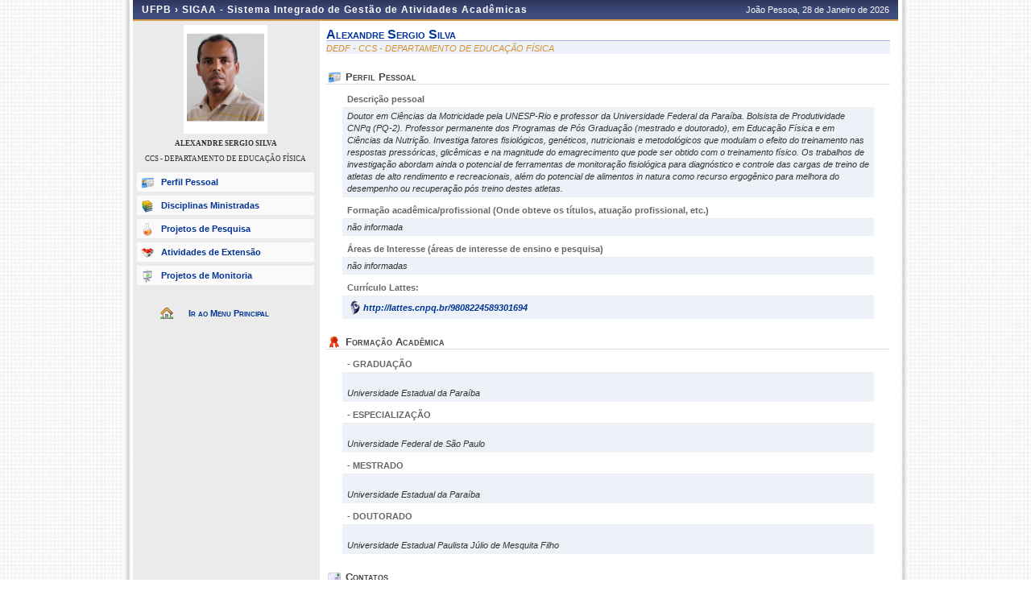

--- FILE ---
content_type: text/html;charset=ISO-8859-1
request_url: https://sigaa.ufpb.br/sigaa/public/docente/portal.jsf?siape=2338179
body_size: 3940
content:





<!DOCTYPE html PUBLIC "-//W3C//DTD HTML 4.01 Transitional//EN"  "http://www.w3.org/TR/html4/loose.dtd">




























<html xmlns="http://www.w3.org/1999/xhtml">

<head>
	<META HTTP-EQUIV="Pragma" CONTENT="no-cache">
	<title>SIGAA - Sistema Integrado de Gest&#227;o de Atividades Acad&#234;micas</title>
	<link class="component" href="/sigaa/a4j/s/3_3_3.Finalorg/richfaces/renderkit/html/css/basic_classes.xcss/DATB/eAF7sqpgb-jyGdIAFrMEaw__.jsf;jsessionid=138797FB871877BD9A46E613F35733B3" rel="stylesheet" type="text/css" /><link class="component" href="/sigaa/a4j/s/3_3_3.Finalorg/richfaces/renderkit/html/css/extended_classes.xcss/DATB/eAF7sqpgb-jyGdIAFrMEaw__.jsf;jsessionid=138797FB871877BD9A46E613F35733B3" media="rich-extended-skinning" rel="stylesheet" type="text/css" /><script type="text/javascript">window.RICH_FACES_EXTENDED_SKINNING_ON=true;</script><script src="/sigaa/a4j/g/3_3_3.Finalorg/richfaces/renderkit/html/scripts/skinning.js.jsf" type="text/javascript"></script><link rel="shortcut icon" href="/sigaa/img/sigaa_UFPB.ico"/>
	
	<script type="text/javascript" src="/sigaa/jsBundles/jawr_loader.js" ></script>
	<script type="text/javascript">
		JAWR.loader.style('/shared/javascript/ext-2.0.a.1/resources/css/ext-all.css', 'all');
		JAWR.loader.style('/shared/css/public.css','all');
	 	JAWR.loader.script('/bundles/js/sigaa_base.js');
	 	JAWR.loader.script('/bundles/js/ext2_all.js');
	</script>
	<link rel="stylesheet" type="text/css" media="all" href="/sigaa/cssBundles/gzip_N592174637/public/css/public.css" />


	<link href="../css/geral.css" rel="stylesheet" type="text/css" />
	<link href="../css/docente.css" rel="stylesheet" type="text/css" />
	<link rel="stylesheet" media="all" href="/sigaa/shared/css/ufrn.css" type="text/css" />
	<link rel="stylesheet" media="print" href="/sigaa/shared/css/ufrn_print.css"/>
	
	<style>
		#cabecalho { width: 950px; }
		#acesso { display: none;}
	</style>
<script type="text/javascript">var useGeneralJS = false;</script>
<script type="text/javascript" src="/sigaa/shared/javascript/general.js" ></script>
</head>

<body>
	<div id="container">

	<div id="container-inner">

	<div id="cabecalho">
		<div id="identificacao">
			<span class="ufrn">
				UFPB &rsaquo; 
				<a href="/sigaa/public" title="P&#225;gina Inicial do SIGAA">
				SIGAA - Sistema Integrado de Gest&#227;o de Atividades Acad&#234;micas
				</a>
			</span>
			<span class="data">
				 Jo&#227;o Pessoa, 
				 28 de Janeiro de 
				 2026 
			</span>
		</div>
	</div>


	<div id="corpo">
	


<script src="/sigaa/javascript/encoding.js" type="text/javascript" ></script>


	
	
	

	<div id="left" class="barra_professor">
		<div class="foto_professor">
			
				<img src="/sigaa/verFoto?idFoto=1342525&key=e4445e116fb0bbeef11c293c70a59645" height="120"/>
			
			
		</div>
		<h3>ALEXANDRE SERGIO SILVA</h3>
		<h3 class="departamento"> CCS - DEPARTAMENTO DE EDUCA&#199;&#195;O F&#205;SICA </h3>
		<h3 class="situacao">
		</h3>
		<ul class="menu_professor">
			<li class="perfil_pessoal"><a href="/sigaa/public/docente/portal.jsf?siape=2338179">Perfil Pessoal</a></li>
			
			<li class="disciplinas_ministradas"><a href="/sigaa/public/docente/disciplinas.jsf?siape=2338179">Disciplinas Ministradas</a></li>
			
			<li class="projetos_pesquisa"><a href="/sigaa/public/docente/pesquisa.jsf?siape=2338179">Projetos de Pesquisa</a></li>
			<li class="projetos_extensao"><a href="/sigaa/public/docente/extensao.jsf?siape=2338179">Atividades de Extens&atilde;o</a></li>
			<li class="projetos_monitoria"><a href="/sigaa/public/docente/monitoria.jsf?siape=2338179">Projetos de Monitoria</a></li>
		</ul>

		<a class="home-link" href="/sigaa/public/" alt="P&#225;gina inicial" title="P&#225;gina inicial"> Ir ao Menu Principal </a>
	</div>

	<div id="center">


<div id="id-docente">
	<h3>alexandre sergio silva</h3>
	<p class="departamento">DEDF       - CCS - DEPARTAMENTO DE EDUCA&#199;&#195;O F&#205;SICA</p>
</div>

<div id="perfil-docente">
	<h4>Perfil Pessoal</h4>

	
		
			<dl>
				<dt> Descri&#231;&#227;o pessoal </dt>
				<dd>
					
						
							Doutor em Ci&#234;ncias da Motricidade pela UNESP-Rio e professor da Universidade Federal da Para&#237;ba. Bolsista de Produtividade CNPq (PQ-2). Professor permanente dos Programas de P&#243;s Gradua&#231;&#227;o (mestrado e doutorado), em Educa&#231;&#227;o F&#237;sica e em Ci&#234;ncias da Nutri&#231;&#227;o. Investiga fatores fisiol&#243;gicos, gen&#233;ticos, nutricionais e metodol&#243;gicos que modulam o efeito do treinamento nas respostas press&#243;ricas, glic&#234;micas e na magnitude do emagrecimento que pode ser obtido com o treinamento f&#237;sico. Os trabalhos de investiga&#231;&#227;o abordam ainda o potencial de ferramentas de monitora&#231;&#227;o fisiol&#243;gica para diagn&#243;stico e controle das cargas de treino de atletas de alto rendimento e recreacionais, al&#233;m do potencial de alimentos in natura como recurso ergog&#234;nico para melhora do desempenho ou recupera&#231;&#227;o p&#243;s treino destes atletas. 
						
						
					 
				</dd>
			</dl>
			<dl>
				<dt> Forma&#231;&#227;o acad&#234;mica/profissional (Onde obteve os t&#237;tulos, atua&#231;&#227;o profissional, etc.) </dt>
				<dd> 
					
						
						
							<i> n&#227;o informada </i>
						
					 					
				</dd>
			</dl>
			<dl>
				<dt> 
					&#193;reas de Interesse 
					<span class="info">	(&#225;reas de interesse de ensino e pesquisa) </span>
				</dt>
				<dd> 
					
						
						
							<i> n&#227;o informadas </i>
						
					 				
				</dd>
			</dl>
			<dl>
				<dt> Curr&#237;culo Lattes: </dt>
				<dd>
					
						
							<a href="http://lattes.cnpq.br/9808224589301694" target="_blank" id="endereco-lattes"> 
								http://lattes.cnpq.br/9808224589301694 
							</a> 
						
						
					 
				</dd>
			</dl>
		
		
	
</div>

<div id="formacao-academica">
	<h4>Forma&#231;&#227;o Acad&#234;mica</h4>

	
	<dl>
		
		<dt>
			<span class="ano"></span> - GRADUA&#199;&#195;O
		</dt>
		<dd>
			 <br />
			Universidade Estadual da Para&#237;ba <br />
		</dd>
		
		<dt>
			<span class="ano"></span> - ESPECIALIZA&#199;&#195;O
		</dt>
		<dd>
			 <br />
			Universidade Federal de S&#227;o Paulo <br />
		</dd>
		
		<dt>
			<span class="ano"></span> - MESTRADO
		</dt>
		<dd>
			 <br />
			Universidade Estadual da Para&#237;ba <br />
		</dd>
		
		<dt>
			<span class="ano"></span> - DOUTORADO
		</dt>
		<dd>
			 <br />
			Universidade Estadual Paulista J&#250;lio de Mesquita Filho <br />
		</dd>
		
	</dl>
	

	
</div>


<div id="contato">
	<h4>Contatos</h4>
	<dl>
		<dt> Endere&#231;o profissional </dt>
		<dd> 
			
				
					Universidade Federal da Para&#237;ba Pr&#233;dio da P&#243;s Gradua&#231;&#227;o em Educa&#231;&#227;o F&#237;sica, sala 15, 1&#176; andar<br />
				
				
			 
		</dd>
	</dl>
	<dl>				
		<dt> Sala </dt>
		<dd> 
			
				
					15
				
				
			 	
		</dd>
	</dl>
	<dl>				
		<dt> Telefone/Ramal </dt>
		<dd> 
			
				
					7030
				
				
			 	
		</dd>
	</dl>
	<dl>
		<dt> Endere&#231;o eletr&#244;nico </dt>
		<dd> 
			
				
				alexandresergiosilva@yahoo.com.br 
				
				
			 	
		</dd>
	</dl>
</div>



	
	<div class="clear"></div>
	</div>

	<div id="rodape">
		<p>	
			SIGAA | STI - Superintend&#234;ncia de Tecnologia da Informa&#231;&#227;o da UFPB / Coopera&#231;&#227;o UFRN - Copyright &copy; 2006-2026 | producao_sigaa-5.sigaa-5 |
			 
				<a onclick="javascript:versao();">v26.1.1</a>
			
		</p>
	</div>

	<!-- Fim dos containers -->
	</div>
	</div>
	
<!-- MYFACES JAVASCRIPT -->

</body>

</html>

 
	<script type="text/javascript" charset="UTF-8">
		function versao(){
			var msg='';
			msg+='SIGAA 26.1.1,  publicado em: 21/01/2026 15:17\n\n';
			msg+='Depend\u00eancias:\n';
			msg+='Arquitetura null\n';
			msg+='Entidades Comuns null\n';
			msg+='Servicos Integrados latest.integration\n\n';
			msg+='Copyrigth STI/UFPB';
			alert(msg);
		}	
	</script>


